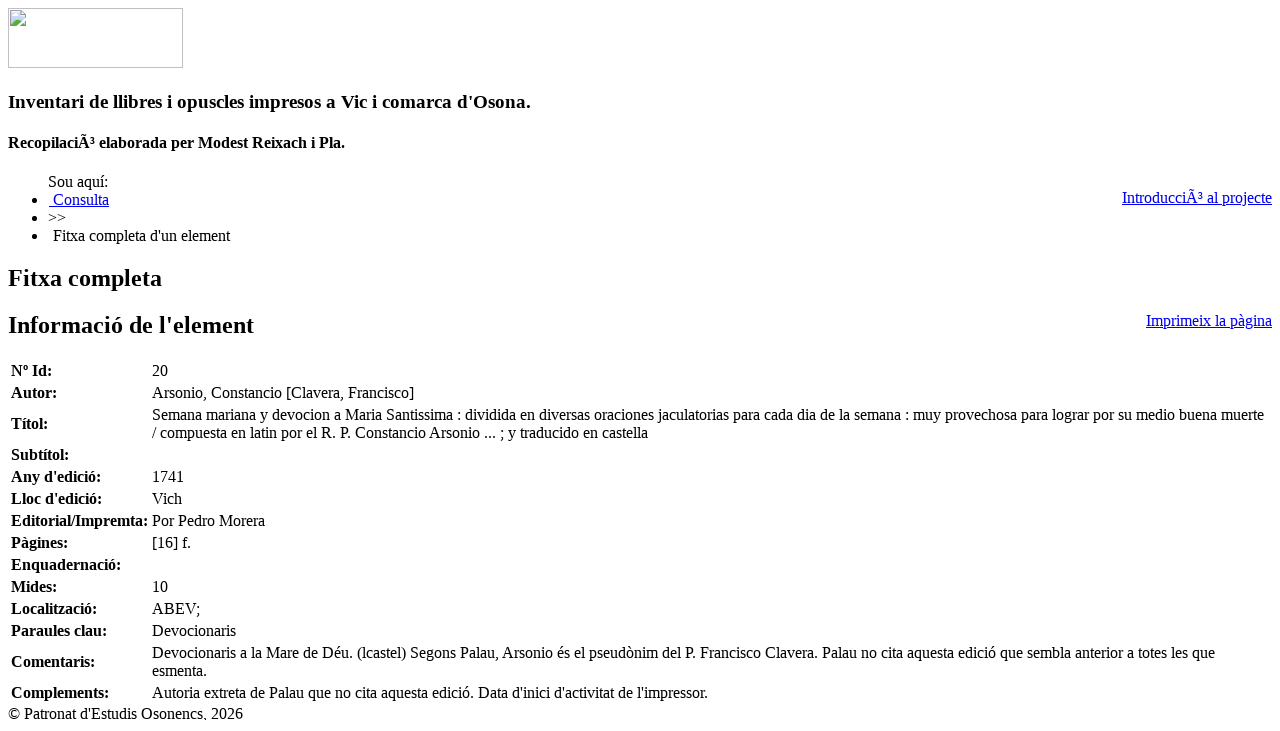

--- FILE ---
content_type: text/html; charset=UTF-8
request_url: http://impresososonencs.patronatestudisosonencs.cat/item.php?id=20
body_size: 1966
content:
		<!DOCTYPE HTML>
		<html>
		<head> <!-- Inici del cap -->
				
			<!--*************************-->
			<!-- INFORMACIÓ DE LA PÀGINA -->
			<!--*************************-->

				<!-- Títol de la pàgina: --> <title>Inventari de llibres i opuscles impresos a Vic i comarca d'Osona - Fitxa completa</title>
<!-- Paraules clau: --> <meta name="keywords" content="Inventari, llibres, opuscles, impresos, Vic, Osona, Modest Reixach i Pla" />
<!-- Descripció de la pàgina: --> <meta name="description" content="" />
	
			<!--***************************-->
			<!-- ENLLAÇOS A FITXERS ESTILS -->
			<!--***************************-->
		
				<link href="css/default.css.php" rel="stylesheet" type="text/css">				
		<link rel="icon" href="favicon.ico" type="image/x-icon">

	<!--*****************-->
	<!-- PROPIETATS BASE -->
	<!--*****************-->
	
		<base target="_self" />

</head> <!-- Fi del cap -->

<body> <!-- Inici del cos -->
	
	<header>
		<script>
  (function(i,s,o,g,r,a,m){i['GoogleAnalyticsObject']=r;i[r]=i[r]||function(){
  (i[r].q=i[r].q||[]).push(arguments)},i[r].l=1*new Date();a=s.createElement(o),
  m=s.getElementsByTagName(o)[0];a.async=1;a.src=g;m.parentNode.insertBefore(a,m)
  })(window,document,'script','//www.google-analytics.com/analytics.js','ga');

  ga('create', 'UA-60012746-1', 'auto');
  ga('send', 'pageview');

</script>
<div id="header_esq">
	<a href="http://www.patronatestudisosonencs.cat/" target="_blank" title="Patronat d'Estudis Osonencs"><img src="img/logo.png" width="175" height="60"></a>
</div>

<div id="header_dta">
    <h3>Inventari de llibres i opuscles impresos a Vic i comarca d'Osona.</h3>
    <h4>Recopilaci&Atilde;&sup3; elaborada per Modest Reixach i Pla.</h4>
    <p style="float:right;"><a href="https://patronatestudisosonencs.cat/ca/productes/detail_lliure/1/13" target="_blank" title="Introducci&Atilde;&sup3; al projecte">Introducci&Atilde;&sup3; al projecte</a></p>
</div>

<div id="header_baix" class="trans"></div>

<div id="header_nav">

	<ul>
							Sou aqu&iacute;: <li><a href="index.php" title="Torna a la p&agrave;gina d&#39;inici">	<img class="home-std" src="img/trans.png" width="1" height="1">
Consulta</a>
					</li><li> >> </li><li><a class="active"><img class="go1-std" src="img/trans.png" width="1" height="1"> Fitxa completa d&#39;un  element</a></li>	</ul>
</div>	</header>
	
	<section id="cos">

				
		<div id="container" class="full"> <!-- Inici del container -->

			<div id="contingut">
				<h1>Fitxa completa</h1>
                    <div style="clear:both;float:right;">
                        <span><a href="javascript:window.print()">Imprimeix la p&agrave;gina</a></span>
                    </div>
                    <h2>Informaci&oacute; de l&#39;element</h2>
						<table class="form">
                            <tr>
								<td><strong>N&#186; Id: </strong></td>
								<td>20</td>
							</tr>
							<tr>
								<td><strong>Autor: </strong></td>
								<td>Arsonio, Constancio [Clavera, Francisco]</td>
							</tr>
                            <tr>
								<td><strong>T&iacute;tol: </strong></td>
								<td>Semana mariana y devocion a Maria Santissima : dividida en diversas oraciones jaculatorias para cada dia de la semana : muy provechosa para lograr por su medio buena muerte / compuesta en latin por el R. P. Constancio Arsonio ... ; y traducido en castella</td>
							</tr>
                            <tr>
								<td><strong>Subt&iacute;tol: </strong></td>
								<td></td>
							</tr>
                            <tr>
								<td><strong>Any d&#39;edici&oacute;: </strong></td>
								<td>1741</td>
							</tr>
                            <tr>
								<td><strong>Lloc d&#39;edici&oacute;: </strong></td>
								<td>Vich</td>
							</tr>
                            <tr>
								<td><strong>Editorial/Impremta: </strong></td>
								<td>Por Pedro Morera </td>
							</tr>
                            <tr>
								<td><strong>P&agrave;gines: </strong></td>
								<td>[16] f.</td>
							</tr>
                            <tr>
								<td><strong>Enquadernaci&oacute;: </strong></td>
								<td></td>
							</tr>
                            <tr>
								<td><strong>Mides: </strong></td>
								<td>10</td>
							</tr>
                            <tr>
								<td><strong>Localitzaci&oacute;: </strong></td>
								<td>ABEV;</td>
							</tr>
                            <tr>
								<td><strong>Paraules clau: </strong></td>
								<td>Devocionaris</td>
							</tr>
                            <tr>
								<td><strong>Comentaris: </strong></td>
								<td>Devocionaris a la Mare de D&eacute;u. (lcastel) Segons Palau, Arsonio &eacute;s el pseud&ograve;nim del P. Francisco Clavera. Palau no cita aquesta edici&oacute; que sembla anterior a totes les que esmenta.</td>
							</tr>
                            <tr>
								<td><strong>Complements: </strong></td>
								<td>Autoria extreta de Palau que no cita aquesta edici&oacute;. Data d&#039;inici d&#039;activitat de l&#039;impressor.</td>
							</tr>
						</table>
					</form>
			</div>
		</div>

	</section>
	
	<footer>
		<section id="footer_esq">
	<section class="footer_text">
	</section>
</section>
<section id="footer_ctr">
	<section class="footer_text">
		&copy; Patronat d'Estudis Osonencs, 2026	</section>
</section>
<section id="footer_dta" >
<section class="footer_text">
		</section>
</section>	</footer>

</body> <!-- Fi del cos -->


--- FILE ---
content_type: text/plain
request_url: https://www.google-analytics.com/j/collect?v=1&_v=j102&a=709599946&t=pageview&_s=1&dl=http%3A%2F%2Fimpresososonencs.patronatestudisosonencs.cat%2Fitem.php%3Fid%3D20&ul=en-us%40posix&dt=Inventari%20de%20llibres%20i%20opuscles%20impresos%20a%20Vic%20i%20comarca%20d%27Osona%20-%20Fitxa%20completa&sr=1280x720&vp=1280x720&_u=IEBAAEABAAAAACAAI~&jid=2109384597&gjid=1938413896&cid=1384246039.1769737509&tid=UA-60012746-1&_gid=501952719.1769737509&_r=1&_slc=1&z=448637941
body_size: -295
content:
2,cG-DH3XE1F4E6